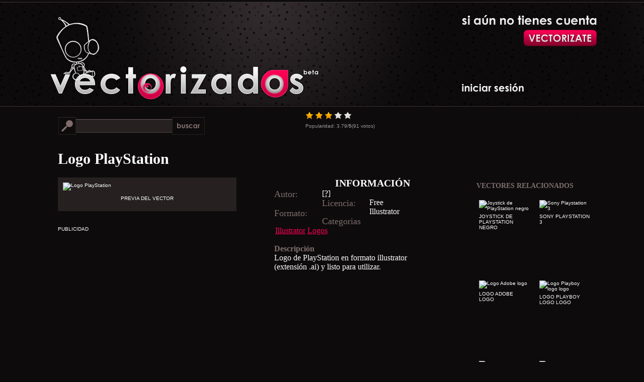

--- FILE ---
content_type: text/html; charset=UTF-8
request_url: https://www.vectorizados.com/vector/2800_logo-playstation/
body_size: 5561
content:

<!DOCTYPE html PUBLIC "-//W3C//DTD XHTML 1.0 Transitional//EN" "https://www.w3.org/TR/xhtml1/DTD/xhtml1-transitional.dtd">

<html xmlns="https://www.w3.org/1999/xhtml">
<head>
<meta http-equiv="Content-Type" content="text/html; charset=UTF-8" />
<title>Vector gratis de Logo PlayStation</title>

<link rel="stylesheet" type="text/css" media="screen" href="https://www.vectorizados.com/s3/style.css" />
<link rel="stylesheet" type="text/css" media="screen" href="https://www.vectorizados.com/css/single.css" />

<script type="text/javascript" src="https://code.jquery.com/jquery-latest.js"></script>
<script src="https://www.vectorizados.com/s3/popup.js" type="text/javascript"></script>
<script src="https://code.jquery.com/ui/1.10.0/jquery-ui.js" type="text/javascript"></script>

<script type="text/javascript" src="https://www.vectorizados.com/s3/jquery.raty.min.js"></script>

<link rel="image_src" href="https://www.vectorizados.com/muestras/playstation.jpg" />

	<script type="text/javascript">
		jQuery.fn.slowEach = function(interval, callback, callback2) {
			var items = this, i = 0, callback2 = callback2 || function(){};
			if(!items.length) return;
			function next() {
				(callback.call(items[i], i, items[i]) !== false && ++i < items.length) ? setTimeout(next, interval) : callback2.call(items, i, items);
			}
			next();
		};
		
	$(function(){
	
		$('#star').raty({ 
		score: 3.25,
		click: function(score, evt) {
		    $.post("https://www.vectorizados.com/rating.php", {rate: score, vector_id: 2800}, function(db)
	    		{
					$("#avg").text(db.avg);
					$("#votes").text(db.votes);
				}, "json");
	    								
		    $(this).find('img').unbind();
	  	}
		});			
	});
	</script>
	
<script async src="//pagead2.googlesyndication.com/pagead/js/adsbygoogle.js"></script>
<script>
  (adsbygoogle = window.adsbygoogle || []).push({
    google_ad_client: "ca-pub-0805545295216060",
    enable_page_level_ads: true
  });
</script>
</head>

<body>


<div id="wrap" class="single">

<div id="sidebar">
<div id='button'><a href='#'></a></div><div id='enter'><a href='#'></a></div></div>

<div id="header">
<h1>
<a title="Vectorizados" href="https://www.vectorizados.com/" rel="nofollow" id="logo"><img alt="Vectorizados" src="https://www.vectorizados.com/s3/logo.png"/></a>
</h1>
</div>

<div id="ficha">

<div id="marco">
<div class="buscador" style="width:630px; margin: 10px 0 20px 0">

<div id="search-opcion" style="float:left; width: 450px" class="interior">
<form name="buscar" onsubmit="enviar(this); return false;">
<div class="camposearch"><input type="text" name="buscar" id="search" class="textInput" /></div>
<div class="searchboton"><input type="submit" class="buscar" value=""/></div>
</form>
</div>

<div style="float:right">
		
		<div id="star"></div>

		<div style="padding-top: 5px; color:#999999; ">Popularidad: <span id="avg">3.79</span>/<strong>5</strong>(<span id="votes">91</span> votos)</div>
</div>

<div style="clear:both"></div>
<h1>Logo PlayStation</h1>

</div><!-- buscador -->

<div class="presentacion" style="float: left; width: 335px; background:#262020; padding:10px">
<img src="https://www.vectorizados.com/muestras/playstation.jpg" title="Logo PlayStation" />
<p style="margin:10px; text-transform:uppercase; text-align:center">Previa del vector</p>
</div><!-- Presentacion -->

<div class="datos" style="float: right; width: 270px;">

<div class="clasificacion">


</div> <!-- clasificacion -->

<p class="masinfo">Información</p>
<div class="informacion">
<div class="dato"><span>Autor:</span><a href="#" title="Autor">[?]</a></div>
<div class="dato"><span>Licencia:</span>Free</div>
<div class="dato"><span>Formato:</span>Illustrator</div>
<div class="dato"><span>Categorias</span><br /> <a href='https://www.vectorizados.com/c/illustrator/' style='margin: 2px; color:#ff0055' title='Illustrator'>Illustrator</a><a href='https://www.vectorizados.com/c/logos/' style='margin: 2px; color:#ff0055' title='Logos'>Logos</a></div>
<br />
<span style="margin-top:15px; color:#7F6E6E; font-weight: bold; font-family: 'Trebuchet MS';">Descripción</span>
<p>Logo de PlayStation en formato illustrator (extensión .ai) y listo para utilizar.</p>


</div><!-- informacior -->
</div><!-- datos -->

<div class="ads" style="clear:left;  padding-top:30px;">
<p>PUBLICIDAD</p>

<script async src="//pagead2.googlesyndication.com/pagead/js/adsbygoogle.js"></script>
<!-- Single Vectorizados -->
<ins class="adsbygoogle"
     style="display:block"
     data-ad-client="ca-pub-0805545295216060"
     data-ad-slot="5250181075"
     data-ad-format="auto"></ins>
<script>
(adsbygoogle = window.adsbygoogle || []).push({});
</script>

<script async src="//pagead2.googlesyndication.com/pagead/js/adsbygoogle.js"></script>
<!-- VE.CR -->
<ins class="adsbygoogle"
     style="display:block"
     data-ad-client="ca-pub-0805545295216060"
     data-ad-slot="7669665473"
     data-ad-format="autorelaxed"></ins>
<script>
(adsbygoogle = window.adsbygoogle || []).push({});
</script>
</div>

</div><!-- marco -->

<div id="relacionados">
<div style="padding:20px 0">
<script async src="//pagead2.googlesyndication.com/pagead/js/adsbygoogle.js"></script>
<!-- VE.SIDEBAR.SMALL -->
<ins class="adsbygoogle"
     style="display:inline-block;width:320px;height:100px"
     data-ad-client="ca-pub-0805545295216060"
     data-ad-slot="9925127879"></ins>
<script>
(adsbygoogle = window.adsbygoogle || []).push({});
</script>
</div>

<h3>Vectores relacionados</h3>
<div class='relacionados'><a href='https://www.vectorizados.com/vector/6674_sony-playstation-3/' title='Sony Playstation 3' rel='nofollow'><img src='https://www.vectorizados.com/muestras/mini-sony-playstation-3.jpg' alt='Sony Playstation 3' /><p>Sony Playstation 3</p></a></div><div class='relacionados'><a href='https://www.vectorizados.com/vector/7647_joystick-de-playstation-negro/' title='Joystick de PlayStation negro' rel='nofollow'><img src='https://www.vectorizados.com/muestras/mini-joystick-de-playstation-negro.jpg' alt='Joystick de PlayStation negro' /><p>Joystick de PlayStation negro</p></a></div><div class='relacionados'><a href='https://www.vectorizados.com/vector/2798_logo-playboy-logo-logo/' title='Logo Playboy logo logo' rel='nofollow'><img src='https://www.vectorizados.com/muestras/mini-playboy_logo_logo.jpg' alt='Logo Playboy logo logo' /><p>Logo Playboy logo logo</p></a></div><div class='relacionados'><a href='https://www.vectorizados.com/vector/157_logo-adobe-logo/' title='Logo Adobe logo' rel='nofollow'><img src='https://www.vectorizados.com/muestras/mini-adobe_logo.jpg' alt='Logo Adobe logo' /><p>Logo Adobe logo</p></a></div><div class='relacionados'><a href='https://www.vectorizados.com/vector/264_logo-alko-logo/' title='Logo ALKO Logo' rel='nofollow'><img src='https://www.vectorizados.com/muestras/mini-alko_logo.jpg' alt='Logo ALKO Logo' /><p>Logo ALKO Logo</p></a></div><div class='relacionados'><a href='https://www.vectorizados.com/vector/451_logo-audi-logo/' title='Logo Audi logo' rel='nofollow'><img src='https://www.vectorizados.com/muestras/mini-audi_logo.jpg' alt='Logo Audi logo' /><p>Logo Audi logo</p></a></div><div class='relacionados'><a href='https://www.vectorizados.com/vector/485_logo-avalon-logo/' title='Logo Avalon Logo' rel='nofollow'><img src='https://www.vectorizados.com/muestras/mini-avalon_logo.jpg' alt='Logo Avalon Logo' /><p>Logo Avalon Logo</p></a></div><div class='relacionados'><a href='https://www.vectorizados.com/vector/589_logo-belcafe-logo/' title='Logo Belcafe Logo' rel='nofollow'><img src='https://www.vectorizados.com/muestras/mini-belcafe_logo.jpg' alt='Logo Belcafe Logo' /><p>Logo Belcafe Logo</p></a></div></div><!-- relacionados -->

</div><!-- mas ficha -->
</div>
<div style="clear:both"></div>
<!-- Cached page served by Vecto-Cache -->
<div id="login_form">
<a id="login_formClose">x</a>
<h1>Registrate gratis!</h1>
		
<form name="contact" method="post" action="">

<div id="etiqueta1" class="label">Tu nombre</div>
<div class="campo_registro" id="nombre_contenedor"><input type="text" name="name" id="name" size="30" value="" class="text-input" /></div>
<label class="error" for="name" id="name_error">Debes completar este campo.</label>
      
<div id="etiqueta2" class="label">Tu email</div>
<div class="campo_registro"><input type="text" name="email" id="email" size="30" value="" class="text-input" /></div>
<label class="error" for="email" id="email_error">Debes completar este campo.</label>
      
<div id="etiqueta3" class="label">Tu password</div>
<div class="campo_registro"><input type="password" name="password" id="password" size="30" value="" class="text-input" /></div>
<label class="error" for="password" id="password_error">Debes completar este campo.</label>
      
<input type="submit" value="" class="button" id="submit_btn"  />
</form>
</div>


<div id="ingreso">

<fieldset>
<h1>Ingresa a tu cuenta!</h1>

<div id="etiqueta4" class="label">Tu email</div>
<div class="campo_registro"><input type="text" name="user" id="user" size="30" value="" class="text-input" /></div>
      
<div id="etiqueta6" class="label">Tu password</div>
<div class="campo_registro"><input type="password" name="pass" id="pass" size="30" value="" class="text-input" /></div>

<label class="error" for="password" id="login_error">Debes completar este campo.</label>

<input type="submit" value="" class="ingresar" id="submit_log"  />

</fieldset>

<fieldset>
<h1>Recordar password!</h1>
<div id="etiqueta5" class="label">Tu email</div>
<div class="campo_registro"><input type="text" name="email_remember" id="email_remember" size="30" value="" class="text-input" /></div>
<label class="error" for="email_remember" id="email_remember_error">Debes completar este campo.</label>

<input type="submit" value="" class="recordar" id="submit_remember"  />
</fieldset>
</div>


<div id="backgroundPopup"></div>

<div id="footer">
<div id="contenedor-footer">

<div class="sociales">
<div id="subscribe">
<h3 class="titulo suscripcion">Suscripción</h3>
<div class="btm-corners clearfix">

	<p class="rss">
		<a href="https://feeds2.feedburner.com/vectorizados" rel="nofollow"><span>Subscribite a Vectorizados</span> Recibe todos los nuevos vectores del sitio</a>
	</p>

	<p class="gplus">
		<a href="https://plus.google.com/102529501118076333027" rel="publisher"><span>Agrega a Vectorizados</span>Ingresa al círculo y encuéntranos.</a>
	</p>

	<p class="fb">
		<a href="https://www.facebook.com/comunidadvectorizados" rel="nofollow"><span>Hazte fan de Vectorizados</span>Integra la comunidad. </a>
	</p>
	
	<p class="twitter">
		<a href="https://twitter.com/vectorizados" rel="nofollow"><span>Sigue a Vectorizados</span>Y recibe todos los nuevos vectores </a>
	</p>

		<div class="email">
<form action="https://feedburner.google.com/fb/a/mailverify" method="post" target="popupwindow" onsubmit="window.open('https://feedburner.google.com/fb/a/mailverify?uri=vectorizados', 'popupwindow', 'scrollbars=yes,width=550,height=520');return true">
				<div><span>Vectorizados en tu email:</span></div>
				<div><input type="text" maxlength="50" size="30" id="email" name="email" tabindex="0" class="acepto" value='tu@email.com' onfocus='if(this.value=="tu@email.com") this.value = "";' /><input type="hidden" value="vectorizados" name="uri"/><input type="hidden" name="loc" value="es_ES"/></div>

<div><input type="submit" value="Suscribirme gratis!" /></div>
		  </form>
		</div>
</div>
</div>
</div>


<div class="populares">
<h3 class="titulo popular">Vectores gratis populares</h3>
<ul>
<li><a href='https://www.vectorizados.com/vector/4496_herramientas-elctricas/' title='Herramientas Eléctricas'>Herramientas Eléctricas</a></li><li><a href='https://www.vectorizados.com/vector/6793_logos-con-gente-abstracta/' title='Logos con gente abstracta'>Logos con gente abstracta</a></li><li><a href='https://www.vectorizados.com/vector/10310_siluetas-caninas/' title='Siluetas caninas'>Siluetas caninas</a></li><li><a href='https://www.vectorizados.com/vector/21286_nina-feliz-en-bicicleta/' title='Niña feliz en bicicleta'>Niña feliz en bicicleta</a></li><li><a href='https://www.vectorizados.com/vector/22262_comunicacion-social-eficiente/' title='Comunicación social eficiente'>Comunicación social eficiente</a></li><li><a href='https://www.vectorizados.com/vector/5462_fondo-ska/' title='Fondo Ska'>Fondo Ska</a></li><li><a href='https://www.vectorizados.com/vector/8383_cinco-frutas-realistas-en-3d/' title='Cinco frutas realistas en 3D'>Cinco frutas realistas en 3D</a></li><li><a href='https://www.vectorizados.com/vector/11966_mujeres-divertidas/' title='Mujeres divertidas'>Mujeres divertidas</a></li><li><a href='https://www.vectorizados.com/vector/22119_fondos-para-festejar-la-primavera/' title='Fondos para festejar la primavera'>Fondos para festejar la primavera</a></li><li><a href='https://www.vectorizados.com/vector/6990_subaru-de-carrera/' title='Subaru de carrera'>Subaru de carrera</a></li><li><a href='https://www.vectorizados.com/vector/3879_flores-y-plantas/' title='Flores y plantas'>Flores y plantas</a></li><li><a href='https://www.vectorizados.com/vector/6488_personajes-de-scooby-doo/' title='Personajes de Scooby Doo'>Personajes de Scooby Doo</a></li></ul>
</div>

<div class="categorias">
<h3 class="titulo tags">Categorías de Vectores</h3>
<div id="tagcloud">
<a href='https://www.vectorizados.com/c/illustrator/' class='largest' title='Illustrator'>Illustrator</a> <a href='https://www.vectorizados.com/c/photoshop/' class='small' title='Photoshop'>Photoshop</a> <a href='https://www.vectorizados.com/c/autocad/' class='smallest' title='Autocad'>Autocad</a> <a href='https://www.vectorizados.com/c/fuentes/' class='smallest' title='Fuentes'>Fuentes</a> <a href='https://www.vectorizados.com/c/coreldraw/' class='smallest' title='CorelDraw'>CorelDraw</a> <a href='https://www.vectorizados.com/c/freehand/' class='smallest' title='Freehand'>Freehand</a> <a href='https://www.vectorizados.com/c/abstractos/' class='small' title='Abstractos'>Abstractos</a> <a href='https://www.vectorizados.com/c/texturas/' class='smallest' title='Texturas'>Texturas</a> <a href='https://www.vectorizados.com/c/iconos/' class='small' title='Iconos'>Iconos</a> <a href='https://www.vectorizados.com/c/logos/' class='largest' title='Logos'>Logos</a> <a href='https://www.vectorizados.com/c/mapas/' class='smallest' title='Mapas'>Mapas</a> <a href='https://www.vectorizados.com/c/personas/' class='small' title='Personas'>Personas</a> <a href='https://www.vectorizados.com/c/siluetas/' class='medium' title='Siluetas'>Siluetas</a> <a href='https://www.vectorizados.com/c/objetos/' class='medium' title='Objetos'>Objetos</a> <a href='https://www.vectorizados.com/c/animales/' class='medium' title='Animales'>Animales</a> <a href='https://www.vectorizados.com/c/grunge/' class='small' title='Grunge'>Grunge</a> <a href='https://www.vectorizados.com/c/naturaleza/' class='medium' title='Naturaleza'>Naturaleza</a> <a href='https://www.vectorizados.com/c/manchas-gotas/' class='smallest' title='Manchas y Gotas'>Manchas y Gotas</a> <a href='https://www.vectorizados.com/c/fechas-especiales/' class='small' title='Fechas especiales'>Fechas especiales</a> <a href='https://www.vectorizados.com/c/formas/' class='small' title='Formas'>Formas</a> <a href='https://www.vectorizados.com/c/ornamentos/' class='small' title='Ornamentos'>Ornamentos</a> <a href='https://www.vectorizados.com/c/decorativos/' class='small' title='Decorativos'>Decorativos</a> <a href='https://www.vectorizados.com/c/simbolos/' class='smallest' title='Simbolos'>Simbolos</a> <a href='https://www.vectorizados.com/c/signos/' class='smallest' title='Signos'>Signos</a> <a href='https://www.vectorizados.com/c/elementos-web/' class='small' title='Elementos web'>Elementos web</a> <a href='https://www.vectorizados.com/c/escudos/' class='smallest' title='Escudos'>Escudos</a> <a href='https://www.vectorizados.com/c/autos/' class='smallest' title='Autos'>Autos</a> <a href='https://www.vectorizados.com/c/marcas/' class='smallest' title='Marcas'>Marcas</a> <a href='https://www.vectorizados.com/c/realistas/' class='small' title='Realistas'>Realistas</a> <a href='https://www.vectorizados.com/c/corazones/' class='small' title='Corazones'>Corazones</a> <a href='https://www.vectorizados.com/c/marcos/' class='small' title='Marcos'>Marcos</a> <a href='https://www.vectorizados.com/c/tribales/' class='small' title='Tribales'>Tribales</a> <a href='https://www.vectorizados.com/c/flores/' class='medium' title='Flores'>Flores</a> <a href='https://www.vectorizados.com/c/patrones/' class='small' title='Patrones'>Patrones</a> <a href='https://www.vectorizados.com/c/heraldicos/' class='small' title='Heraldicos'>Heraldicos</a> <a href='https://www.vectorizados.com/c/juegos/' class='smallest' title='Juegos'>Juegos</a> <a href='https://www.vectorizados.com/c/electronica/' class='smallest' title='Electronica'>Electronica</a> <a href='https://www.vectorizados.com/c/vintage/' class='smallest' title='Vintage'>Vintage</a> <a href='https://www.vectorizados.com/c/peliculas/' class='smallest' title='Peliculas'>Peliculas</a> <a href='https://www.vectorizados.com/c/anime/' class='smallest' title='Anime'>Anime</a> <a href='https://www.vectorizados.com/c/3d/' class='small' title='3D'>3D</a> <a href='https://www.vectorizados.com/c/caricaturas/' class='small' title='Caricaturas'>Caricaturas</a> <a href='https://www.vectorizados.com/c/dibujos/' class='small' title='Dibujos'>Dibujos</a> <a href='https://www.vectorizados.com/c/vacaciones/' class='smallest' title='Vacaciones'>Vacaciones</a> <a href='https://www.vectorizados.com/c/navidad/' class='small' title='Navidad'>Navidad</a> <a href='https://www.vectorizados.com/c/pascua/' class='smallest' title='Pascua'>Pascua</a> <a href='https://www.vectorizados.com/c/dia-de-la-madre/' class='smallest' title='Dia de la madre'>Dia de la madre</a> <a href='https://www.vectorizados.com/c/dia-del-padre/' class='smallest' title='Dia del padre'>Dia del padre</a> <a href='https://www.vectorizados.com/c/negocios/' class='smallest' title='Negocios'>Negocios</a> <a href='https://www.vectorizados.com/c/fondos/' class='medium' title='Fondos'>Fondos</a> <a href='https://www.vectorizados.com/c/estrellas/' class='small' title='Estrellas'>Estrellas</a> <a href='https://www.vectorizados.com/c/tatuajes/' class='small' title='Tatuajes'>Tatuajes</a> <a href='https://www.vectorizados.com/c/banners/' class='smallest' title='Banners'>Banners</a> <a href='https://www.vectorizados.com/c/tarjetas/' class='small' title='Tarjetas'>Tarjetas</a> <a href='https://www.vectorizados.com/c/deportes/' class='smallest' title='Deportes'>Deportes</a> <a href='https://www.vectorizados.com/c/musica/' class='smallest' title='Musica'>Musica</a> <a href='https://www.vectorizados.com/c/alimentos/' class='smallest' title='Alimentos'>Alimentos</a> <a href='https://www.vectorizados.com/c/lugares/' class='small' title='Lugares'>Lugares</a> <a href='https://www.vectorizados.com/c/ropa/' class='smallest' title='Ropa'>Ropa</a> <a href='https://www.vectorizados.com/c/calendarios/' class='smallest' title='Calendarios'>Calendarios</a> </div>

</div>

</div>
</div>
<script type="text/javascript" async>
var gaJsHost = (("https:" == document.location.protocol) ? "https://ssl." : "https://www.");
document.write(unescape("%3Cscript src='" + gaJsHost + "google-analytics.com/ga.js' type='text/javascript'%3E%3C/script%3E"));
</script>
<script type="text/javascript" async>
try {
var pageTracker = _gat._getTracker("UA-95145-6");
pageTracker._trackPageview();
} catch(err) {}</script>

<div id="backgroundPopup"></div>
	
</body>
</html>



--- FILE ---
content_type: text/html; charset=utf-8
request_url: https://www.google.com/recaptcha/api2/aframe
body_size: 222
content:
<!DOCTYPE HTML><html><head><meta http-equiv="content-type" content="text/html; charset=UTF-8"></head><body><script nonce="3ozD1Sjq_we7hbK-pkd3pA">/** Anti-fraud and anti-abuse applications only. See google.com/recaptcha */ try{var clients={'sodar':'https://pagead2.googlesyndication.com/pagead/sodar?'};window.addEventListener("message",function(a){try{if(a.source===window.parent){var b=JSON.parse(a.data);var c=clients[b['id']];if(c){var d=document.createElement('img');d.src=c+b['params']+'&rc='+(localStorage.getItem("rc::a")?sessionStorage.getItem("rc::b"):"");window.document.body.appendChild(d);sessionStorage.setItem("rc::e",parseInt(sessionStorage.getItem("rc::e")||0)+1);localStorage.setItem("rc::h",'1770040037155');}}}catch(b){}});window.parent.postMessage("_grecaptcha_ready", "*");}catch(b){}</script></body></html>